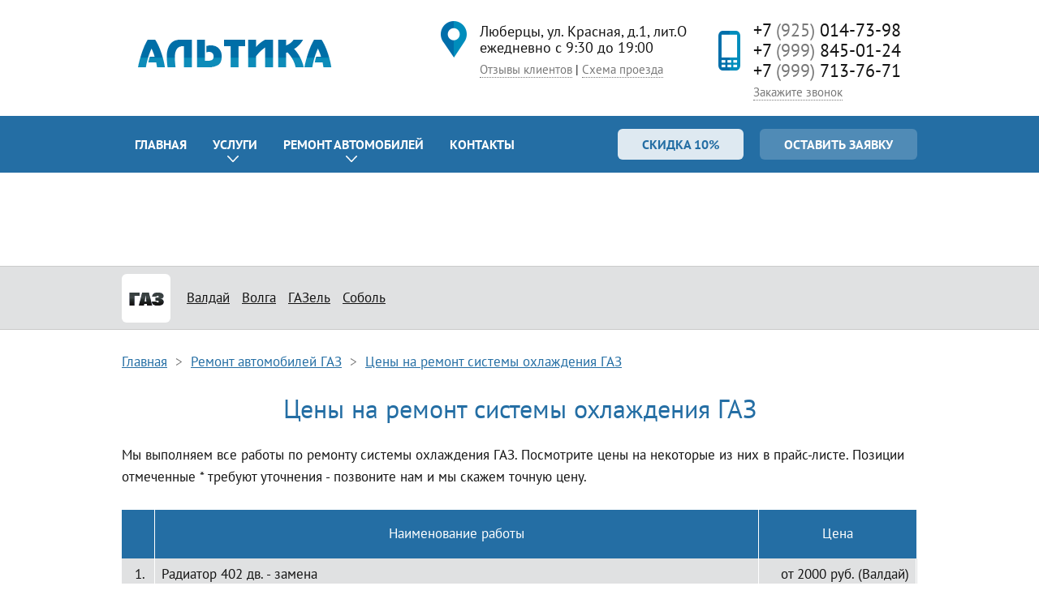

--- FILE ---
content_type: text/html;charset=utf-8
request_url: https://www.altika.ru/gaz/sistema-ohlazhdeniya-i-otopleniya/
body_size: 5008
content:
<!DOCTYPE html>
<html lang="ru" prefix="og: http://ogp.me/ns#">
<head>
    <meta charset="utf-8">
	<meta name="robots" content="all, noyaca" />
	<title>Ремонт системы охлаждения ГАЗ</title>
	
	<meta name="description" content="Прайс-лист на ремонт системы охлаждения автомобилей ГАЗ в автосервисе &amp;quot;Альтика&amp;quot;">
		
	<link rel="canonical" href="https://www.altika.ru/gaz/sistema-ohlazhdeniya-i-otopleniya/" />
	
	
	
	
    <meta content="width=device-width, initial-scale=1" name="viewport">
	
	<link rel="stylesheet" href="/skin/styles/foundation.css" type="text/css" media="screen">
	<link rel="stylesheet" href="/skin/styles/app.css" type="text/css" media="screen">
	<meta property="og:image" content="http://www.altika.ru/uploads/images/altika-social.jpg">
</head>

<body class="main-body">
    <div itemscope="" itemtype="http://schema.org/LocalBusiness" class="main-container">
	<meta itemprop="name" content="Альтика"><header class="main-header">
    <div class="main-header__top">
        <div class="layout-main">
            <div class="main-header__top-layout">
                <div class="header-logo">
                    <a href="/" class="header-logo__link">
                        <div class="header-logo__img">
                            <img src="/skin/images/logo.png" alt="Автосервис «Альтика»">
                        </div>
												</a>
                    
                </div>
                <div class="header-contacts">
                    <div class="header-contacts__item">
                        <div class="header-contacts__content">
                            <div class="header-contacts__icon"><img src="/skin/images/point.png" class="header-contacts__icon-point" alt="Адрес"></div>
                            <div class="header-contacts__content-text">
                                <span itemprop="address">Люберцы, ул. Красная, д.1, лит.О</span>
								<div itemprop="openingHoursSpecification" itemscope="" itemtype="http://schema.org/OpeningHoursSpecification">
									<span itemprop="dayOfWeek" itemscope itemtype="http://schema.org/DayOfWeek">ежедневно с 9:30 до 19:00</span>
								</div>
                            </div>
                        </div>
                        <div class="header-contacts__link">
							<a href="/otzivi-altika/" class="dotted-link">Отзывы клиентов</a>
							|
                            <a href="#map" class="open-ajax-dialog dotted-link" data-title="Схема проезда">Схема проезда</a>
							
                        </div>
                    </div>
                    <div class="header-contacts__item">
                        <div class="header-contacts__content">
                            <div class="header-contacts__icon"><img src="/skin/images/phone.png" class="header-contacts__icon-phone" alt="Телефоны"></div>
                            <div class="header-contacts__content-text"> 
								<div class="header-contacts__phone" itemprop="telephone"><a href="tel:+79250147398" class="header-contacts__phone-link">+7 <span>(925)</span> 014-73-98</a></div>
								<div class="header-contacts__phone" itemprop="telephone"><a href="tel:+79998450124" class="header-contacts__phone-link">+7 <span>(999)</span> 845-01-24</a></div>
                                <div class="header-contacts__phone" itemprop="telephone"><a href="tel:+79997137671" class="header-contacts__phone-link">+7 <span>(999)</span> 713-76-71</a></div>
                            </div>
                        </div>
                        <div class="header-contacts__link">
                            <a href="#callback" class="open-ajax-dialog dotted-link" data-title="Заказ обратного звонка">Закажите звонок</a>
                        </div>
                    </div>
                </div>
            </div>
        </div>
    </div>
	
	    <div class="main-header__nav main-header__nav_inner">
        <div class="layout-main">
            <div class="header-nav">
                <a href="#menu" class="menu-btn mobile-nav"><span class="menu-btn__icon"></span></a>
                <nav class="header-nav__menu mobile-nav-block" data-id="menu">
					                    <ul class="main-menu">
												<li class="main-menu__item">
						<a href="/" class="main-menu__link">Главная</a>
												</li>
												<li class="main-menu__item has-sub">
						<a href="/services/" class="main-menu__link">Услуги</a>
												    <svg class="svg-icon icon-arrow main-menu__sub-arrow">
                                <use xlink:href="/skin/images/svg-sprite.svg#arrow"></use>
                            </svg>
							<div class="main-menu__sub">
                                <ul class="main-submenu">
									                                    <li class="main-submenu__item">
                                        <div class="main-submenu__item-inner">
											<div class="main-submenu__ttl">
																																				<div class="main-submenu__ttl-link-header">Диагностика и ремонт</div>
																							</div>
																						<ul class="main-submenu__list">
																								<li class="main-submenu__list-item"><a href="/services/diagnostika-i-remont/remont-dvigatelya/">Ремонт двигателей</a></li>
																								<li class="main-submenu__list-item"><a href="/services/diagnostika-i-remont/remont-hodovoi/">Ремонт ходовой</a></li>
																							</ul>
																					</div>
                                    </li>
									
									                                    <li class="main-submenu__item">
                                        <div class="main-submenu__item-inner">
											<div class="main-submenu__ttl">
																																				<div class="main-submenu__ttl-link-header">Установка</div>
																							</div>
																						<ul class="main-submenu__list">
																								<li class="main-submenu__list-item"><a href="/services/ustanovka/ustanovka-parktronika/">Установка парктроника</a></li>
																								<li class="main-submenu__list-item"><a href="/services/ustanovka/ustanovka-signalizatsiy/">Установка автосигнализаций</a></li>
																							</ul>
																					</div>
                                    </li>
									
									                                    <li class="main-submenu__item">
                                        <div class="main-submenu__item-inner">
											<div class="main-submenu__ttl">
																																				<a href="/services/regulirovka-far/" class="main-submenu__ttl-link">Регулировка фар</a>
																							</div>
																					</div>
                                    </li>
									
									                                    <li class="main-submenu__item">
                                        <div class="main-submenu__item-inner">
											<div class="main-submenu__ttl">
																																				<a href="/services/zapravka-i-remont-konditsionerov/" class="main-submenu__ttl-link">Заправка кондиционеров</a>
																							</div>
																					</div>
                                    </li>
									
									                                    <li class="main-submenu__item">
                                        <div class="main-submenu__item-inner">
											<div class="main-submenu__ttl">
																																				<a href="/services/body/" class="main-submenu__ttl-link">Кузовной ремонт</a>
																							</div>
																					</div>
                                    </li>
									
									                                    <li class="main-submenu__item">
                                        <div class="main-submenu__item-inner">
											<div class="main-submenu__ttl">
																																				<a href="/services/shinomontadj/" class="main-submenu__ttl-link">Шиномонтаж</a>
																							</div>
																					</div>
                                    </li>
									
									                                    <li class="main-submenu__item">
                                        <div class="main-submenu__item-inner">
											<div class="main-submenu__ttl">
																																				<div class="main-submenu__ttl-link-header">Замена</div>
																							</div>
																						<ul class="main-submenu__list">
																								<li class="main-submenu__list-item"><a href="/services/zamena/antifriza/">Замена антифриза</a></li>
																								<li class="main-submenu__list-item"><a href="/services/zamena/kolodok/">Замена тормозных колодок</a></li>
																								<li class="main-submenu__list-item"><a href="/services/zamena/masla/">Замена масла</a></li>
																								<li class="main-submenu__list-item"><a href="/services/zamena/remnya-grm/">Замена ремня ГРМ</a></li>
																								<li class="main-submenu__list-item"><a href="/services/zamena/stspleniya/">Замена сцепления</a></li>
																								<li class="main-submenu__list-item"><a href="/services/zamena/svechey/">Замена свечей</a></li>
																								<li class="main-submenu__list-item"><a href="/services/zamena/tormoznoy-zhidkosti/">Замена тормозной жидкости</a></li>
																							</ul>
																					</div>
                                    </li>
									
									                                    <li class="main-submenu__item">
                                        <div class="main-submenu__item-inner">
											<div class="main-submenu__ttl">
																																				<a href="/services/promyvka-inzhektora/" class="main-submenu__ttl-link">Промывка инжектора</a>
																							</div>
																					</div>
                                    </li>
									
									                                    <li class="main-submenu__item">
                                        <div class="main-submenu__item-inner">
											<div class="main-submenu__ttl">
																																				<a href="/services/to-avtomobilya/" class="main-submenu__ttl-link">ТО автомобиля</a>
																							</div>
																					</div>
                                    </li>
									
									                                    <li class="main-submenu__item">
                                        <div class="main-submenu__item-inner">
											<div class="main-submenu__ttl">
																																				<a href="/services/peretyadjka-salona/" class="main-submenu__ttl-link">Перетяжка салона</a>
																							</div>
																					</div>
                                    </li>
									
									                                    <li class="main-submenu__item">
                                        <div class="main-submenu__item-inner">
											<div class="main-submenu__ttl">
																																				<a href="/services/shod-razval/" class="main-submenu__ttl-link">Сход-развал</a>
																							</div>
																					</div>
                                    </li>
									
									
                                </ul>

							</div>
												</li>
												<li class="main-menu__item has-sub">
						<a href="javascript://" class="main-menu__link">Ремонт автомобилей</a>
												    <svg class="svg-icon icon-arrow main-menu__sub-arrow">
                                <use xlink:href="/skin/images/svg-sprite.svg#arrow"></use>
                            </svg>
							<div class="main-menu__sub">
                                <ul class="main-submenu">
									                                    <li class="main-submenu__item">
                                        <div class="main-submenu__item-inner">
											<div class="main-submenu__ttl">
												<span class="main-submenu__ttl-icon"><img src="/uploads/pages/menu_icon/kia.png"></span>																								<a href="/kia/" class="main-submenu__ttl-link">Ремонт КИА</a>
																							</div>
																					</div>
                                    </li>
									
									                                    <li class="main-submenu__item">
                                        <div class="main-submenu__item-inner">
											<div class="main-submenu__ttl">
												<span class="main-submenu__ttl-icon"><img src="/uploads/pages/menu_icon/hyundai.png"></span>																								<a href="/hyundai/" class="main-submenu__ttl-link">Ремонт Хендай</a>
																							</div>
																					</div>
                                    </li>
									
									                                    <li class="main-submenu__item">
                                        <div class="main-submenu__item-inner">
											<div class="main-submenu__ttl">
												<span class="main-submenu__ttl-icon"><img src="/uploads/pages/menu_icon/daewoo.png"></span>																								<a href="/daewoo/" class="main-submenu__ttl-link">Ремонт ДЭУ</a>
																							</div>
																					</div>
                                    </li>
									
									                                    <li class="main-submenu__item">
                                        <div class="main-submenu__item-inner">
											<div class="main-submenu__ttl">
												<span class="main-submenu__ttl-icon"><img src="/uploads/pages/menu_icon/chevrolet.png"></span>																								<a href="/chevrolet/" class="main-submenu__ttl-link">Ремонт Шевроле</a>
																							</div>
																					</div>
                                    </li>
									
									                                    <li class="main-submenu__item">
                                        <div class="main-submenu__item-inner">
											<div class="main-submenu__ttl">
												<span class="main-submenu__ttl-icon"><img src="/uploads/pages/menu_icon/mitsubishi.png"></span>																								<a href="/mitsubishi/" class="main-submenu__ttl-link">Ремонт Митсубиси</a>
																							</div>
																					</div>
                                    </li>
									
									                                    <li class="main-submenu__item">
                                        <div class="main-submenu__item-inner">
											<div class="main-submenu__ttl">
												<span class="main-submenu__ttl-icon"><img src="/uploads/pages/menu_icon/renault.png"></span>																								<a href="/renault/" class="main-submenu__ttl-link">Ремонт Рено</a>
																							</div>
																					</div>
                                    </li>
									
									                                    <li class="main-submenu__item">
                                        <div class="main-submenu__item-inner">
											<div class="main-submenu__ttl">
												<span class="main-submenu__ttl-icon"><img src="/uploads/pages/menu_icon/gaz.png"></span>																								<a href="/gaz/" class="main-submenu__ttl-link">Ремонт ГАЗ</a>
																							</div>
																					</div>
                                    </li>
									
									                                    <li class="main-submenu__item">
                                        <div class="main-submenu__item-inner">
											<div class="main-submenu__ttl">
												<span class="main-submenu__ttl-icon"><img src="/uploads/pages/menu_icon/vaz.png"></span>																								<a href="/vaz/" class="main-submenu__ttl-link">Ремонт ВАЗ</a>
																							</div>
																					</div>
                                    </li>
									
									                                    <li class="main-submenu__item">
                                        <div class="main-submenu__item-inner">
											<div class="main-submenu__ttl">
												<span class="main-submenu__ttl-icon"><img src="/uploads/pages/menu_icon/other.png"></span>																								<a href="/remont-avtomobilej-vseh-marok/" class="main-submenu__ttl-link">Другие марки</a>
																							</div>
																					</div>
                                    </li>
									
									
                                </ul>

							</div>
												</li>
												<li class="main-menu__item">
						<a href="/address/" class="main-menu__link">Контакты</a>
												</li>
						                    </ul>
                </nav>
                <div class="header-nav__btns">
                                        <a href="/kupon-na-skidku/" target="_blank" class="btn btn_primary-lightest no-ac">Скидка 10%</a>
                                        <a href="#order" class="open-ajax-dialog btn btn_primary-light" data-title="Заявка на ремонт Вашего автомобиля"><span>Оставить заявку</span></a>
                </div>
            </div>
        </div>
    </div>
</header>

<div data-ajax-load="/ajax/?ajax=1&action=Load.Block&block=brands" style="height:115px"></div>


<div class="service-menu">
    <div class="layout-main">
        <div class="service-menu__layout" >
										<div class="service-menu__img"><a href="/gaz/"><img src="/uploads/brands/image/brand/gaz.png" alt="ГАЗ"></a></div>
													
						
			            <ul class="service-menu__models">
								                <li class="service-menu__models-item"><a href="/gaz/valdaj/" class="service-menu__models-link">Валдай</a></li>
								                <li class="service-menu__models-item"><a href="/gaz/volga/" class="service-menu__models-link">Волга</a></li>
								                <li class="service-menu__models-item"><a href="/gaz/gazel/" class="service-menu__models-link">ГАЗель</a></li>
								                <li class="service-menu__models-item"><a href="/gaz/sobol/" class="service-menu__models-link">Соболь</a></li>
				            </ul>
			        </div>
    </div>
</div>
<div class="main-center">
        <div class="layout-main content main-center__layout">
        <div itemscope="" itemtype="http://schema.org/BreadcrumbList" class="breadcrumbs">
            <div>
                <span itemscope="" itemprop="itemListElement" itemtype="http://schema.org/ListItem" class="breadcrumbs__item">
                    <a href="/" class="breadcrumbs__link" itemprop="item"><span>Главная</span></a>
                </span>
														<span itemscope="" itemprop="itemListElement" itemtype="http://schema.org/ListItem" class="breadcrumbs__item">
						<a href="/gaz/" class="breadcrumbs__link" itemprop="item"><span>Ремонт автомобилей ГАЗ</span></a>
					</span>
																													<span itemscope="" itemprop="itemListElement" itemtype="http://schema.org/ListItem" class="breadcrumbs__item">
						<a href="/gaz/sistema-ohlazhdeniya-i-otopleniya/" class="breadcrumbs__link" itemprop="item"><span>Цены на ремонт системы охлаждения ГАЗ</span></a>
					</span>
																			                
            </div>
        </div>
        
    	<h1>Цены на ремонт системы охлаждения ГАЗ</h1>
	<div class="content"><div class="page-content">
<p>Мы выполняем все работы по ремонту системы охлаждения ГАЗ. Посмотрите цены на некоторые из них в прайс-листе. Позиции отмеченные * требуют уточнения - позвоните нам и мы скажем точную цену.</p>
<div><div class="table-container">
<table class="price-tbl">
		
		<thead>
		<tr>
			<th></th>
			<th>Наименование работы</th>
			<th class="center">Цена</th>
		</tr>
		</thead>
		<tbody>
											<tr>
					<td>1.</td>
					<td>Радиатор 402 дв. - замена</td>
					<td class="price right">от 2000 руб. (Валдай)</td>
				</tr>
													<tr>
					<td>2.</td>
					<td>Радиатор 406 дв.- замена                            УАЗ-1500</td>
					<td class="price right">от 2000 руб. (Валдай)</td>
				</tr>
													<tr>
					<td>3.</td>
					<td>Термостат 406 дв.</td>
					<td class="price right">от 700 руб. (Газель)</td>
				</tr>
													<tr>
					<td>4.</td>
					<td>Термостат 402 дв.</td>
					<td class="price right">от 500 руб. (Газель)</td>
				</tr>
													<tr>
					<td>5.</td>
					<td>Помпа 406 дв. - замена</td>
					<td class="price right">от 3700 руб. (Валдай)</td>
				</tr>
													<tr>
					<td>6.</td>
					<td>Помпа 402 дв.- замена</td>
					<td class="price right">от 1500 руб. (Газель)</td>
				</tr>
													<tr>
					<td>7.</td>
					<td>Тосол - замена </td>
					<td class="price right">от 500 руб. (Газель)</td>
				</tr>
						
		</tbody>
				</table>
			</div>		
			
</div>
<p align="justify">Важной составляющей каждого автомобиля, в том числе транспортных средств марки ГАЗ, является система охлаждения. Она предназначена для своевременного снижения температуры двигателя и других элементов в процессе эксплуатации авто. Охлаждающая жидкость с помощью вращающегося насоса циркулирует по контурам, контроль температуры осуществляется посредством датчика.</p>
<p align="justify">Слабыми местами системы охлаждения автомобилей ГАЗ являются термостаты и пластиковые лопасти помпы, вследствие чего она не справляется с поставленными задачами. Сбои в работе этой системы чреваты перегревом двигателя, его поломкой и необходимостью проведения дорогостоящего капитального ремонта. Избежать этого можно, регулярно проходя ТО и своевременно устраняя мелкие неполадки в работе системы охлаждения.</p></div>
	</div>
    	
	</div></div>
<footer class="main-footer">
    <div class="layout-main" style="margin-bottom:30px;">
        <div class="main-footer__layout">
            <div class="copy">
                <div class="copy__rights">© 2005&ndash;2026. ООО «Альтика», 
					<span itemscope itemtype="http://schema.org/PostalAddress">
						<span itemprop="postalCode">109235</span>, <span itemprop="addressLocality">г. Люберцы</span>, <span itemprop="streetAddress">ул. Красная, д.1, лит.О</span>
					</span>
				</div>
                				<noindex>
				<!-- begin of Top100 code -->

				<a style="display:none;" href="//top100.rambler.ru/navi/2339885/"><img src="//counter.rambler.ru/top100.cnt?2339885" width="1" height="1" alt="Rambler's Top100" border="0" /></a>

				<!-- end of Top100 code -->
				<!-- Yandex.Metrika counter -->
				<script type="text/javascript" >
				   (function(m,e,t,r,i,k,a){m[i]=m[i]||function(){(m[i].a=m[i].a||[]).push(arguments)};
				   m[i].l=1*new Date();k=e.createElement(t),a=e.getElementsByTagName(t)[0],k.async=1,k.src=r,a.parentNode.insertBefore(k,a)})
				   (window, document, "script", "https://mc.yandex.ru/metrika/tag.js", "ym");

				   ym(505524, "init", {
						clickmap:true,
						trackLinks:true,
						accurateTrackBounce:true,
						webvisor:true
				   });
				</script>
				<noscript><div><img src="https://mc.yandex.ru/watch/505524" style="position:absolute; left:-9999px;" alt="" /></div></noscript>
				<!-- /Yandex.Metrika counter -->
				</noindex>					
				
				
            </div>
            <div class="main-footer__social">
				<a style="text-decoration:none;" rel="nofollow" href="https://seointellect.ru/" target="_blank"><div 
				style="text-align:center;width:150px;font-size:14px; color: #ffffff; padding:2px 2px 5px 2px;background:#000000;border:5px solid #000000;border-radius:10px;">
				<span>Продвижение сайта</span>
				<img src="/skin/images/seointellect.svg">
				</div></a>
				            </div>
        </div>
    </div>
</footer>

<!-- BEGIN JIVOSITE CODE {literal} -->
<script type='text/javascript'>
(function(){ var widget_id = 'BUva8XOGn1';
var s = document.createElement('script'); s.type = 'text/javascript'; s.async = true; s.src = '//code.jivosite.com/script/widget/'+widget_id; var ss = document.getElementsByTagName('script')[0]; ss.parentNode.insertBefore(s, ss);})();</script>
<!-- {/literal} END JIVOSITE CODE -->	</div>    <script src="/skin/js/foundation.js"></script>
			<script src="/skin/js/app.js"></script>

</body>
</html>


--- FILE ---
content_type: text/css
request_url: https://www.altika.ru/skin/styles/app.css
body_size: 45945
content:
.btn{border:none;border-radius:6px;display:inline-block;font-family:PTSans,Arial,sans-serif;font-size:16px;font-weight:700;height:38px;line-height:38px;outline:0;padding:0 30px;text-align:center;text-decoration:none;text-transform:uppercase;transition:all .2s ease;vertical-align:middle}.btn:not(.no-ac){cursor:pointer}.inp-base,.select-base,.textarea-base{background-color:#fff;border:2px solid #84aecc;border-radius:6px;color:#131313;display:inline-block;height:36px;outline:0;padding:0 10px;text-align:left;vertical-align:middle;width:100%;-webkit-appearance:none;-moz-appearance:none;appearance:none}.inp-base:focus,.select-base:focus,.textarea-base:focus{border-color:#246ea4}@media screen and (max-width:480px){.inp-base,.select-base,.textarea-base{height:40px}}.ttl-base,h1{color:#246ea4;font-family:PTSans,Arial,sans-serif;font-size:32px;font-weight:400;margin-bottom:.8em}.content .ttl-base,.content h1{margin-bottom:.8em}@media screen and (max-width:768px){.ttl-base,h1{font-size:28px}}@media screen and (max-width:480px){.ttl-base,h1{font-size:22px}}.ttl-base-s,h2{color:#246ea4;font-family:PTSans,Arial,sans-serif;font-size:23px;font-weight:400;margin-bottom:.8em}.content .ttl-base-s,.content h2{margin-bottom:.8em}@media screen and (max-width:768px){.ttl-base-s,h2{font-size:22px}}@media screen and (max-width:480px){.ttl-base-s,h2{font-size:20px}}h3{color:#246ea4;font-family:PTSans,Arial,sans-serif;font-size:18px;font-weight:400;margin-bottom:.8em}.content h3{margin-bottom:.8em}@media screen and (max-width:768px){h3{font-size:22px}}@media screen and (max-width:480px){h3{font-size:20px}}.clearfix:after,.clearfix:before{clear:both;content:'';display:table}.mycms-dialog__close{-webkit-user-select:none;-moz-user-select:none;-ms-user-select:none;user-select:none}.brands__img,.service-menu__img{display:-ms-flexbox;display:flex;-ms-flex-align:center;align-items:center;-ms-flex-pack:center;justify-content:center}.icon-arrow{font-size:.82353rem;width:.57143em}.icon-phone{font-size:1.76471rem;width:1em}.icon-point{font-size:1.76471rem;width:1em}.icon-search{font-size:1.76471rem;width:1em}.svg-icon{display:inline-block;height:1em;fill:currentColor}.icon:before{display:inline-block;content:''}.icon-checkbox:before{background-image:url(/skin/images/sprite.png);background-position:-35px -21px;width:17px;height:14px}@font-face{font-family:PTSans;src:url(/skin/fonts/PTSans/PTSans-Regular/PTSans-Regular.eot);src:url(/skin/fonts/PTSans/PTSans-Regular/PTSans-Regular.woff2) format("woff2"),url(/skin/fonts/PTSans/PTSans-Regular/PTSans-Regular.eot?#iefix) format("embedded-opentype"),url(/skin/fonts/PTSans/PTSans-Regular/PTSans-Regular.woff) format("woff"),url(/skin/fonts/PTSans/PTSans-Regular/PTSans-Regular.ttf) format("truetype"),url(/skin/fonts/PTSans/PTSans-Regular/PTSans-Regular.svg#PTSans-Regular) format("svg");font-weight:400;font-style:normal}@font-face{font-family:PTSans;src:url(/skin/fonts/PTSans/PTSans-Bold/PTSans-Bold.eot);src:url(/skin/fonts/PTSans/PTSans-Bold/PTSans-Bold.woff2) format("woff2"),url(/skin/fonts/PTSans/PTSans-Bold/PTSansBold.eot?#iefix) format("embedded-opentype"),url(/skin/fonts/PTSans/PTSans-Bold/PTSans-Bold.woff) format("woff"),url(/skin/fonts/PTSans/PTSans-Bold/PTSans-Bold.ttf) format("truetype"),url(/skin/fonts/PTSans/PTSans-Bold/PTSans-Bold.svg#PTSans-Bold) format("svg");font-weight:700;font-style:normal}@font-face{font-family:PTSans;src:url(/skin/fonts/PTSans/PTSans-Italic/PTSans-Italic.eot);src:url(/skin/fonts/PTSans/PTSans-Italic/PTSans-Italic.woff2) format("woff2"),url(/skin/fonts/PTSans/PTSans-Italic/PTSans-Italic.eot?#iefix) format("embedded-opentype"),url(/skin/fonts/PTSans/PTSans-Italic/PTSans-Italic.woff) format("woff"),url(/skin/fonts/PTSans/PTSans-Italic/PTSans-Italic.ttf) format("truetype"),url(/skin/fonts/PTSans/PTSans-Italic/PTSans-Italic.svg#PTSans-Italic) format("svg");font-weight:400;font-style:italic}html{color:#131313;font-size:17px;font-family:PTSans,Arial,sans-serif}*,:after,:before{box-sizing:border-box}a{color:#246ea4;text-decoration:underline;transition:all .2s ease}a:active,a:hover{text-decoration:none}a .svg-icon{transition:fill .2s ease}table{border-collapse:collapse}img{max-width:100%;vertical-align:middle}ol,ul{list-style:none;margin:0;padding:0}h1{margin-top:0;text-align:center}h2{margin-top:0;text-align:center;background:#eee;border:1px solid #fff;border-radius:10px;padding:10px}h3{margin-top:0;text-align:center}#tinymce ol,#tinymce p,#tinymce ul,.content ol,.content p,.content ul{margin-bottom:1em;margin-top:0}#tinymce p,.content p{line-height:27px}#tinymce ul,.content ul{list-style:none}#tinymce ul li,.content ul li{margin:5px 0;padding-left:20px;position:relative}#tinymce ul li:before,.content ul li:before{background-color:#246ea4;border-radius:7px;content:'';height:7px;position:absolute;top:5px;left:0;width:7px}#tinymce ol,.content ol{margin-left:20px;list-style-position:outside;list-style-type:decimal}#tinymce table,.content table{background-color:#e0e1e2;border-bottom:2px solid rgba(255,255,255,.5);margin-bottom:1.4em;width:100%}#tinymce th,.content th{background-color:#246ea4;border:none;color:#fff;font-weight:400;height:60px;text-align:left}#tinymce td,#tinymce th,.content td,.content th{padding:10px 8px}#tinymce td:first-child,#tinymce th:first-child,.content td:first-child,.content th:first-child{padding-left:16px}#tinymce tr:nth-child(2n),.content tr:nth-child(2n){background-color:rgba(255,255,255,.5)}#tinymce .price-tbl tbody,.content .price-tbl tbody{border-bottom:2px solid #cbcbcb}#tinymce .price-tbl__ttl,.content .price-tbl__ttl{font-weight:700;vertical-align:top;width:24%}.textarea-base{height:160px;resize:none;padding:10px}@media screen and (max-width:480px){.textarea-base{height:100px}}.switch{cursor:pointer}.switch__inp{display:none}.switch__inp:checked+.switch__el:before{opacity:1}.switch__el{background-color:#fff;border:2px solid #84aecc;display:inline-block;height:20px;margin-right:5px;position:relative;vertical-align:middle;width:20px}.switch__el:before{transition:all .3s ease;background-color:#246ea4;border-radius:50%;content:'';opacity:0;position:absolute;top:4px;right:4px;bottom:4px;left:4px}.switch__el_radio{border-radius:50%}.switch__el_checkbox{border-radius:5px}.form-base__field{margin-bottom:15px}.form-base__btns{text-align:left}.form-base__btns .btn{min-width:200px}.mycms-dialog .form-base{margin:0 auto;max-width:440px}@media screen and (max-width:480px){.form-base__btns .btn{width:100%}}.btn_primary{color:#fff;background-color:#246ea4}.btn_primary:hover{background-color:#508bb6}.btn_primary-gradient{color:#fff;overflow:hidden;position:relative}.btn_primary-gradient span{position:relative;z-index:1}.btn_primary-gradient:before{background-color:#246ea4;content:'';height:50%;position:absolute;left:0;top:0;width:100%;transition:all .2s ease}.btn_primary-gradient:after{background-color:#508bb6;content:'';height:50%;position:absolute;left:0;top:50%;width:100%;transition:all .2s ease}.btn_primary-gradient:hover:before{background-color:#1b5f91;height:100%}.btn_primary-gradient:hover:after{background-color:#246ea4;top:100%}.btn_primary-light{color:#fff;background-color:#508bb6}.btn_primary-light:hover{background-color:#84aecc}.btn_primary-lightest{color:#246ea4;background-color:#dee9f1}.btn_primary-lightest:not(.no-ac):hover{background-color:#fff}.grid{display:-ms-flexbox;display:flex;-ms-flex-wrap:wrap;flex-wrap:wrap;margin-left:-30px}.grid_equal{-ms-flex-wrap:nowrap;flex-wrap:nowrap}.grid__item{padding:0 0 30px 30px}.grid_equal .grid__item{-ms-flex:1;flex:1}.grid_2 .grid__item{width:50%}.grid_3 .grid__item{width:33.33333%}.grid_4 .grid__item{width:25%}@media screen and (max-width:768px){.grid_equal{-ms-flex-wrap:wrap;flex-wrap:wrap}.grid__item{padding:0 0 20px 20px}.grid_equal .grid__item{-ms-flex:none;flex:none;width:100%}.grid_4 .grid__item{width:50%}}@media screen and (max-width:480px){.grid_2 .grid__item{width:100%}.grid_3 .grid__item{width:100%}.grid_4 .grid__item{width:100%}}.main-header__top-layout{display:-ms-flexbox;display:flex;-ms-flex-align:center;align-items:center;-ms-flex-pack:justify;justify-content:space-between;max-width:940px;margin:0 auto;padding:25px 0 20px}@media screen and (max-width:480px){.main-header__top-layout{-ms-flex-direction:column;flex-direction:column;padding:20px 0}}.main-header__nav{border-top:1px solid transparent;position:relative}.main-header__nav_index{border-color:#cbcbcb}.main-header__nav_inner{background-color:#246ea4;border-color:#fff}@media screen and (max-width:680px){.main-header__nav{border-top:none}.main-header__nav_index{padding-bottom:30px}.main-header__nav_inner{padding:10px 0}}.header-logo{-ms-flex:none;flex:none;margin-right:14%;text-align:center}@media screen and (max-width:480px){.header-logo{text-align:left}}.header-logo__brand{color:#0e8cb9;font-size:18px;font-weight:700;text-transform:uppercase}.header-logo__link{display:block;text-decoration:none}.header-logo__img{margin-bottom:15px}.header-logo__text{font-size:15px}@media screen and (max-width:480px){.header-logo__text{display:none}}@media screen and (max-width:992px){.header-logo{margin-right:15px;width:34%}.header-logo__img{margin-bottom:10px}.header-logo__text{font-size:14px}}@media screen and (max-width:480px){.header-logo{margin:0 0 15px;width:100%}}.header-contacts{display:-ms-flexbox;display:flex;-ms-flex-align:start;align-items:flex-start;-ms-flex-pack:justify;justify-content:space-between;-ms-flex:1;flex:1}.header-contacts__item{display:-ms-flexbox;display:flex;-ms-flex-direction:column;flex-direction:column;margin-left:30px}.header-contacts__item:first-child{margin-left:0}.header-contacts__content{display:-ms-flexbox;display:flex;-ms-flex-align:center;align-items:center;-ms-flex:1;flex:1;font-size:18px}.header-contacts__icon{-ms-flex:none;flex:none;margin-right:15px;text-align:right;width:35px}.header-contacts__phone{font-size:22px}.header-contacts__phone-link{color:#131313;text-decoration:none}.header-contacts__phone-link span{color:#787878}.header-contacts__link{font-size:15px;margin:5px 0 0 50px}@media screen and (max-width:480px){.header-contacts__link{display:none}}.header-contacts__link a{color:#787878}@media screen and (max-width:992px){.header-contacts{-ms-flex:none;flex:none}.header-contacts__content{font-size:16px}.header-contacts__phone{font-size:20px}.header-contacts__icon{width:22px}.header-contacts__icon-phone{width:20px}.header-contacts__link{margin-left:37px}}@media screen and (max-width:768px){.header-contacts{-ms-flex-direction:column;flex-direction:column}.header-contacts__item{margin-left:0;margin-bottom:15px;padding-left:30px;position:relative}.header-contacts__item:last-child{margin-bottom:0}.header-contacts__icon{position:absolute;left:0;top:0}.header-contacts__phone{display:inline-block;font-size:17px}.header-contacts__link{margin:0}}.header-nav{display:-ms-flexbox;display:flex;-ms-flex-align:center;align-items:center}.header-nav__btns{display:-ms-flexbox;display:flex;margin-left:40px}.header-nav__btns .btn:not(:first-child){margin-left:20px}.main-header__nav_index .header-nav{-ms-flex-pack:end;justify-content:flex-end}.main-header__nav_inner .header-nav{-ms-flex-pack:justify;justify-content:space-between}@media screen and (max-width:992px){.header-nav__btns{margin-left:20px}.main-header__nav_inner .header-nav__btns .btn{padding:0 10px}}@media screen and (max-width:768px){.header-nav__btns{margin-left:10px}.main-header__nav_inner .header-nav__btns .btn{padding:0 8px}.main-header__nav_inner .header-nav__btns .btn:not(:first-child){margin-left:8px}.header-nav__btns .btn_primary-light{font-size:14px}.header-nav__btns .btn_primary-lightest{font-size:13px}}@media screen and (max-width:680px){.main-header__nav_index .header-nav{-ms-flex-pack:justify;justify-content:space-between}.header-nav__menu{display:none;background-color:#246ea4;position:absolute;left:0;top:0;width:100%;z-index:2}}@media screen and (min-width:681px){.header-nav__menu{display:block!important}}@media screen and (max-width:480px){.main-header__nav_index .header-nav__btns{-ms-flex:1;flex:1}.main-header__nav_index .header-nav__btns .btn{width:100%}}.main-menu{display:-ms-flexbox;display:flex}.main-menu__item{position:relative}@media screen and (min-width:681px){.main-menu__item:hover .main-menu__link{background-color:#508bb6;color:#fff}.main-menu__item:hover .main-menu__sub-arrow{color:#fff;transform:rotate(-90deg)}.main-menu__item:hover .main-menu__sub{left:0;opacity:1}}.main-menu__link{display:-ms-flexbox;display:flex;-ms-flex-align:center;align-items:center;font-size:16px;font-weight:700;height:70px;padding:0 16px;text-decoration:none;text-transform:uppercase}.main-header__nav_index .main-menu__link{color:#246ea4}.main-header__nav_inner .main-menu__link{color:#fff}@media screen and (min-width:681px){.main-menu__link:hover{background-color:#508bb6;color:#fff}}.main-menu__sub-arrow{margin-left:-7px;position:absolute;left:50%;bottom:10px;transform:rotate(90deg);transition:all .2s ease}.main-header__nav_index .main-menu__sub-arrow{color:#246ea4}.main-header__nav_inner .main-menu__sub-arrow{color:#fff}.main-menu__sub{background-color:#508bb6;border-radius:0 0 6px 6px;opacity:0;padding:30px 20px 0;position:absolute;left:-9999px;transition:opacity .2s ease;width:530px;z-index:2}@media screen and (max-width:992px){.main-menu__link{font-size:14px;height:60px;padding:0 10px}.main-menu__sub{padding:20px 15px 0;width:430px}}@media screen and (max-width:680px){.main-menu{-ms-flex-direction:column;flex-direction:column;padding:30px 0 10px}.main-menu__item.has-sub{background-color:#508bb6;margin:10px 0}.main-menu__item.has-sub .main-menu__link{padding:10px 15px}.main-menu__link{display:block;font-size:20px;font-weight:700;height:auto;padding:3px 15px;text-align:center}.main-header__nav_index .main-menu__link{color:#fff}.main-menu__sub{left:0;opacity:1;padding-top:0;position:relative;width:100%}}.main-submenu{-moz-column-count:2;column-count:2;-moz-column-gap:30px;column-gap:30px;font-size:16px}.main-submenu a{color:#fff;text-decoration:none}.main-submenu a:hover{color:#dee9f1}.main-submenu__item{display:inline-block;width:230px}.main-submenu__item-inner{padding-bottom:10px}.main-submenu__ttl{display:-ms-flexbox;display:flex;-ms-flex-align:center;align-items:center;font-size:19px;min-height:35px;text-transform:uppercase}.main-submenu__ttl-icon{-ms-flex-item-align:start;align-self:flex-start;-ms-flex:none;flex:none;margin-right:5px;text-align:center;width:36px}.main-submenu__ttl-link{line-height:24px}.main-submenu__ttl-link-header{color:#fff;font-weight:700}.main-submenu__ttl-s{font-size:20px}.main-submenu__list-item{margin:4px 0}.main-submenu__list-item a:before{content:'- '}@media screen and (max-width:992px){.main-submenu{-moz-column-gap:10px;column-gap:10px;font-size:15px}.main-submenu__item{margin-bottom:15px}.main-submenu__ttl{font-size:15px;font-weight:700}.main-submenu__ttl-s{font-size:15px}}@media screen and (max-width:680px){.main-submenu{-moz-column-gap:5px;column-gap:5px}}.menu-btn{border:2px solid transparent;border-radius:6px;display:none;height:38px;position:relative;z-index:3;width:40px}.main-header__nav_index .menu-btn{color:#fff;overflow:hidden;position:relative}.main-header__nav_index .menu-btn:before{background-color:#246ea4;content:'';height:50%;position:absolute;left:0;top:0;width:100%;transition:all .2s ease}.main-header__nav_index .menu-btn:after{background-color:#508bb6;content:'';height:50%;position:absolute;left:0;top:50%;width:100%;transition:all .2s ease}.main-header__nav_index .menu-btn:hover:before{background-color:#1b5f91;height:100%}.main-header__nav_index .menu-btn:hover:after{background-color:#246ea4;top:100%}.main-header__nav_inner .menu-btn{border-color:#dee9f1}.menu-btn__icon{background:#fff;border-radius:2px;height:2px;position:absolute;top:16px;left:8px;right:8px;transition:background 0 .3s;z-index:1}.menu-btn__icon:after,.menu-btn__icon:before{background-color:#fff;content:'';height:2px;position:absolute;left:0;width:100%;transition-duration:.3s,.3s}.menu-btn__icon:before{top:-7px;transition-property:top,transform}.menu-btn__icon:after{bottom:-7px;transition-property:bottom,transform}.main-header__nav_index .menu-btn.is-open:after,.main-header__nav_index .menu-btn.is-open:before{display:none}.main-header__nav_inner .menu-btn.is-open{border-color:transparent}.menu-btn.is-open .menu-btn__icon{background:0 0}.menu-btn.is-open .menu-btn__icon:before{top:0;transform:rotate(45deg);transition-delay:0,.3s}.menu-btn.is-open .menu-btn__icon:after{bottom:0;transform:rotate(-45deg);transition-delay:0,.3s}@media screen and (max-width:680px){.menu-btn{display:block}}.main-body{background-color:#fff}.main-container{display:-ms-flexbox;display:flex;-ms-flex-direction:column;flex-direction:column;min-height:100vh;min-width:320px;overflow:hidden}.main-center{-ms-flex:1 0 auto;flex:1 0 auto}.main-center__layout{padding-top:30px;padding-bottom:30px}@media screen and (max-width:768px){.main-center__layout{padding-top:20px;padding-bottom:20px}}.layout-main{margin:0 auto;max-width:1020px;padding-left:20px;padding-right:20px}@media screen and (max-width:768px){.layout-main{padding-left:15px;padding-right:15px}}.main-footer{background-color:#e0e1e2}.main-footer__layout{display:-ms-flexbox;display:flex;-ms-flex-align:center;align-items:center;-ms-flex-pack:justify;justify-content:space-between;padding:30px 0}@media screen and (max-width:768px){.main-footer__layout{-ms-flex-direction:column;flex-direction:column}.main-footer__social{margin-top:15px}}.copy{font-size:16px}.copy__rights{margin-bottom:10px}@media screen and (max-width:768px){.copy{font-size:15px;text-align:center}}.uppercase{text-transform:uppercase}.clear{clear:both}.left{float:left}.right{float:right}.two-column{columns:2;-webkit-columns:2;-moz-columns:2}.img-left{float:left;margin:0 20px 15px 0;max-width:50%}@media screen and (max-width:480px){.img-left{display:block;float:none;margin:0 auto 15px;max-width:100%}}.img-right{float:right;margin:0 0 15px 20px;max-width:50%}@media screen and (max-width:480px){.img-right{display:block;float:none;margin:0 auto 15px;max-width:100%}}.img-border{border-radius:6px}.t-left{text-align:left!important}.t-right{text-align:right!important}.center{text-align:center!important}.ofl{overflow:hidden;_zoom:1}.red{color:#be0a13}.orange{color:#246ea4}.bold{font-weight:600}.bbold{font-weight:600;font-size:16px}.hidden{display:none}.nowrap{white-space:nowrap}.small{font-size:14px}.dotted-link{border-bottom:1px dotted;text-decoration:none}.dotted-link:hover{border-color:transparent}.main-section{padding:30px 0}.main-section p:last-child{margin-bottom:0}.gray-section{background-color:#e0e1e2}.blue-section{background-color:#508bb6;color:#fff}.blue-section a{color:#fff}.index-price-tbl td:nth-child(n+4){text-align:center}.price-tbl td{vertical-align:top}.price-tbl td:first-child{width:40px}.price-tbl td:not(last-child){border-right:1px solid #fff}.price-tbl th{text-align:center}.price-tbl th:last-child{width:20%}.price-tbl th:not(last-child){border-right:1px solid #fff}.price-tbl th a{color:#fff}.important-note{max-width:650px;margin:0 auto;padding-left:60px;position:relative}.important-note:before{background-image:url(/skin/images/sprite.png);background-position:0 0;width:35px;height:35px;content:'';position:absolute;left:0;top:50%;transform:translateY(-50%)}@media screen and (max-width:480px){.important-note{padding-left:50px}}.table-container{overflow:auto;margin:1.6em 0}@media screen and (max-width:768px){.table-container{margin:1.2em 0}}.table-container table{margin:0}.table-container::-webkit-scrollbar{-webkit-appearance:none}.table-container::-webkit-scrollbar:horizontal{background-color:#cbcbcb;border-radius:5px;height:10px}.table-container::-webkit-scrollbar-thumb{border:2px solid #cbcbcb;background-color:#474747;border-radius:5px}.agree{border-radius:10px;border:2px solid #246ea4;font-style:italic;margin-bottom:15px;padding:10px}.agree .switch-lbl{display:block;position:relative;padding-left:30px}.agree .switch{position:absolute;left:0;top:-2px}.popup{display:none}#MyCMSDialogShadow{background-color:rgba(0,0,0,.6);height:100%;position:fixed;bottom:0;left:0;right:0;top:0;width:100%;z-index:1000}.mycms-dialog{animation-duration:.3s;padding:0 10px 10px;position:absolute;text-align:center;min-width:320px;width:100%}.mycms-dialog iframe{border:none}.mycms-dialog__container{background-color:#fff;border-radius:6px;display:inline-block;vertical-align:top;padding:30px 40px 40px;position:relative;margin:0 auto;text-align:left;max-width:100%;width:700px}.mycms-dialog__title{color:#246ea4;font-size:23px;margin-bottom:.8em;text-align:center;text-transform:uppercase}.mycms-dialog__close{border-radius:50%;cursor:pointer;display:block;height:31px;position:relative;width:31px;transition:all .2s ease;background-color:#fff;position:absolute;right:-15px;top:-15px}.mycms-dialog__close:after,.mycms-dialog__close:before{background-color:#508bb6;border-radius:2.5px;content:'';margin-left:-1.5px;position:absolute;top:26%;bottom:26%;left:50%;width:3px}.mycms-dialog__close:before{transform:rotate(45deg)}.mycms-dialog__close:after{transform:rotate(-45deg)}@media screen and (max-width:992px){.mycms-dialog__container{padding:20px}.mycms-dialog__close{right:-8px}}@media screen and (max-width:480px){.mycms-dialog__container{padding:15px}.mycms-dialog__title{font-size:22px;margin-bottom:.6em}}.mycms-dialog .striped-tbl{background-color:#fff}.mycms-dialog ul li:before{border:3px solid #e0e1e2}.ok-message{font-size:18px;padding:20px 0;text-align:center}.slick-loading .slick-list{background:url(/skin/images/ajax-loader.gif) center center no-repeat}.slick-slide{outline:0}.slick-slide img{display:inline-block}.slick-next,.slick-prev{background:0 0;border:none;color:transparent;cursor:pointer;font-size:0;height:40px;margin-top:-20px;outline:0;padding:0;position:absolute;top:50%;transition:all .2s ease;width:20px;z-index:1}.slick-next:focus,.slick-next:hover,.slick-prev:focus,.slick-prev:hover{outline:0}.slick-next.slick-disabled,.slick-prev.slick-disabled{opacity:.5}.slick-next:before,.slick-prev:before{content:url(/skin/images/arrow.svg);position:absolute;top:13px}.slick-prev{left:15px}.slick-prev:before{transform:rotate(180deg);left:0}.slick-next{right:15px}.slick-next:before{right:0}.slick-dots{list-style:none;padding:0;position:absolute;left:50%;bottom:10px;transform:translateX(-50%)}.slick-dots li{display:inline-block;margin:0 3px;padding:0;position:relative}.slick-dots li button{background-color:transparent;border-radius:50%;border:2px solid #fff;color:transparent;cursor:pointer;font-size:0;height:16px;line-height:0;opacity:.6;outline:0;vertical-align:middle;transition:all .2s ease;width:16px}.slick-dots li button:focus,.slick-dots li button:hover{background-color:rgba(255,255,255,.5);outline:0;opacity:1}.slick-dots li.slick-active button{background-color:#fff}@font-face{font-family:lg;src:url(../fonts/lg/lg.eot?n1z373);src:url(../fonts/lg/lg.eot?#iefixn1z373) format("embedded-opentype"),url(../fonts/lg/lg.woff?n1z373) format("woff"),url(../fonts/lg/lg.ttf?n1z373) format("truetype"),url(../fonts/lg/lg.svg?n1z373#lg) format("svg");font-weight:400;font-style:normal}.lg-icon{font-family:lg;speak:none;font-style:normal;font-weight:400;font-variant:normal;text-transform:none;line-height:1;-webkit-font-smoothing:antialiased;-moz-osx-font-smoothing:grayscale}.lg-actions .lg-next,.lg-actions .lg-prev{background-color:rgba(0,0,0,.45);border-radius:2px;color:#999;cursor:pointer;display:block;font-size:22px;margin-top:-10px;padding:8px 10px 9px;position:absolute;top:50%;z-index:1080}.lg-actions .lg-next.disabled,.lg-actions .lg-prev.disabled{pointer-events:none;opacity:.5}.lg-actions .lg-next:hover,.lg-actions .lg-prev:hover{color:#fff}.lg-actions .lg-next{right:20px}.lg-actions .lg-next:before{content:"\e095"}.lg-actions .lg-prev{left:20px}.lg-actions .lg-prev:after{content:"\e094"}@keyframes lg-right-end{0%{left:0}50%{left:-30px}100%{left:0}}@keyframes lg-left-end{0%{left:0}50%{left:30px}100%{left:0}}.lg-outer.lg-right-end .lg-object{animation:lg-right-end .3s;position:relative}.lg-outer.lg-left-end .lg-object{animation:lg-left-end .3s;position:relative}.lg-toolbar{z-index:1082;left:0;position:absolute;top:0;width:100%;background-color:rgba(0,0,0,.45)}.lg-toolbar .lg-icon{color:#999;cursor:pointer;float:right;font-size:24px;height:47px;line-height:27px;padding:10px 0;text-align:center;width:50px;text-decoration:none!important;outline:medium none;transition:color .2s linear}.lg-toolbar .lg-icon:hover{color:#fff}.lg-toolbar .lg-close:after{content:"\e070"}.lg-toolbar .lg-download:after{content:"\e0f2"}.lg-sub-html{background-color:rgba(0,0,0,.45);bottom:0;color:#eee;font-size:16px;left:0;padding:10px 40px;position:fixed;right:0;text-align:center;z-index:1080}.lg-sub-html h4{margin:0;font-size:13px;font-weight:700}.lg-sub-html p{font-size:12px;margin:5px 0 0}#lg-counter{color:#999;display:inline-block;font-size:16px;padding-left:20px;padding-top:12px;vertical-align:middle}.lg-next,.lg-prev,.lg-toolbar{opacity:1;transition:transform .35s cubic-bezier(0,0,.25,1) 0s,opacity .35s cubic-bezier(0,0,.25,1) 0s,color .2s linear}.lg-hide-items .lg-prev{opacity:0;transform:translate3d(-10px,0,0)}.lg-hide-items .lg-next{opacity:0;transform:translate3d(10px,0,0)}.lg-hide-items .lg-toolbar{opacity:0;transform:translate3d(0,-10px,0)}body:not(.lg-from-hash) .lg-outer.lg-start-zoom .lg-object{transform:scale3d(.5,.5,.5);opacity:0;transition:transform 250ms cubic-bezier(0,0,.25,1) 0s,opacity 250ms cubic-bezier(0,0,.25,1)!important;transform-origin:50% 50%}body:not(.lg-from-hash) .lg-outer.lg-start-zoom .lg-item.lg-complete .lg-object{transform:scale3d(1,1,1);opacity:1}.lg-outer .lg-thumb-outer{background-color:#0d0a0a;bottom:0;position:absolute;width:100%;z-index:1080;max-height:350px;transform:translate3d(0,100%,0);transition:transform .25s cubic-bezier(0,0,.25,1) 0s}.lg-outer .lg-thumb-outer.lg-grab .lg-thumb-item{cursor:-webkit-grab;cursor:-o-grab;cursor:-ms-grab;cursor:grab}.lg-outer .lg-thumb-outer.lg-grabbing .lg-thumb-item{cursor:move;cursor:-webkit-grabbing;cursor:-o-grabbing;cursor:-ms-grabbing;cursor:grabbing}.lg-outer .lg-thumb-outer.lg-dragging .lg-thumb{transition-duration:0s!important}.lg-outer.lg-thumb-open .lg-thumb-outer{transform:translate3d(0,0,0)}.lg-outer .lg-thumb{padding:10px 0;height:100%;margin-bottom:-5px}.lg-outer .lg-thumb-item{border-radius:5px;cursor:pointer;float:left;overflow:hidden;height:100%;border:2px solid #fff;border-radius:4px;margin-bottom:5px}@media (min-width:1025px){.lg-outer .lg-thumb-item{transition:border-color .25s ease}}.lg-outer .lg-thumb-item.active,.lg-outer .lg-thumb-item:hover{border-color:#a90707}.lg-outer .lg-thumb-item img{width:100%;height:100%;object-fit:cover}.lg-outer.lg-has-thumb .lg-item{padding-bottom:120px}.lg-outer.lg-can-toggle .lg-item{padding-bottom:0}.lg-outer.lg-pull-caption-up .lg-sub-html{transition:bottom .25s ease}.lg-outer.lg-pull-caption-up.lg-thumb-open .lg-sub-html{bottom:100px}.lg-outer .lg-toogle-thumb{background-color:#0d0a0a;border-radius:2px 2px 0 0;color:#999;cursor:pointer;font-size:24px;height:39px;line-height:27px;padding:5px 0;position:absolute;right:20px;text-align:center;top:-39px;width:50px}.lg-outer .lg-toogle-thumb:after{content:"\e1ff"}.lg-outer .lg-toogle-thumb:hover{color:#fff}.lg-outer .lg-video-cont{display:inline-block;vertical-align:middle;max-width:1140px;max-height:100%;width:100%;padding:0 5px}.lg-outer .lg-video{width:100%;height:0;padding-bottom:56.25%;overflow:hidden;position:relative}.lg-outer .lg-video .lg-object{display:inline-block;position:absolute;top:0;left:0;width:100%!important;height:100%!important}.lg-outer .lg-video .lg-video-play{width:84px;height:59px;position:absolute;left:50%;top:50%;margin-left:-42px;margin-top:-30px;z-index:1080;cursor:pointer}.lg-outer .lg-has-vimeo .lg-video-play{background:url(../images/lg/vimeo-play.png) no-repeat scroll 0 0 transparent}.lg-outer .lg-has-vimeo:hover .lg-video-play{background:url(../images/lg/vimeo-play.png) no-repeat scroll 0 -58px transparent}.lg-outer .lg-has-html5 .lg-video-play{background:transparent url(../images/lg/video-play.png) no-repeat scroll 0 0;height:64px;margin-left:-32px;margin-top:-32px;width:64px;opacity:.8}.lg-outer .lg-has-html5:hover .lg-video-play{opacity:1}.lg-outer .lg-has-youtube .lg-video-play{background:url(../images/lg/youtube-play.png) no-repeat scroll 0 0 transparent}.lg-outer .lg-has-youtube:hover .lg-video-play{background:url(../images/lg/youtube-play.png) no-repeat scroll 0 -60px transparent}.lg-outer .lg-video-object{width:100%!important;height:100%!important;position:absolute;top:0;left:0}.lg-outer .lg-has-video .lg-video-object{visibility:hidden}.lg-outer .lg-has-video.lg-video-playing .lg-object,.lg-outer .lg-has-video.lg-video-playing .lg-video-play{display:none}.lg-outer .lg-has-video.lg-video-playing .lg-video-object{visibility:visible}.lg-progress-bar{background-color:#333;height:5px;left:0;position:absolute;top:0;width:100%;z-index:1083;opacity:0;transition:opacity 80ms ease 0s}.lg-progress-bar .lg-progress{background-color:#a90707;height:5px;width:0}.lg-progress-bar.lg-start .lg-progress{width:100%}.lg-show-autoplay .lg-progress-bar{opacity:1}.lg-autoplay-button:after{content:"\e01d"}.lg-show-autoplay .lg-autoplay-button:after{content:"\e01a"}.lg-outer.lg-css3.lg-zoom-dragging .lg-item.lg-complete.lg-zoomable .lg-image,.lg-outer.lg-css3.lg-zoom-dragging .lg-item.lg-complete.lg-zoomable .lg-img-wrap{transition-duration:0s}.lg-outer .lg-item.lg-complete.lg-zoomable .lg-img-wrap{transition:left .3s cubic-bezier(0,0,.25,1) 0s,top .3s cubic-bezier(0,0,.25,1) 0s;transform:translate3d(0,0,0);-webkit-backface-visibility:hidden;backface-visibility:hidden}.lg-outer .lg-item.lg-complete.lg-zoomable .lg-image{transform:scale3d(1,1,1);transition:transform .3s cubic-bezier(0,0,.25,1) 0s,opacity .15s!important;transform-origin:0 0;-webkit-backface-visibility:hidden;backface-visibility:hidden}#lg-zoom-in:after{content:"\e311"}#lg-actual-size{font-size:20px}#lg-actual-size:after{content:"\e033"}#lg-zoom-out{opacity:.5;pointer-events:none}#lg-zoom-out:after{content:"\e312"}.lg-zoomed #lg-zoom-out{opacity:1;pointer-events:auto}.lg-outer .lg-pager-outer{bottom:60px;left:0;position:absolute;right:0;text-align:center;z-index:1080;height:10px}.lg-outer .lg-pager-outer.lg-pager-hover .lg-pager-cont{overflow:visible}.lg-outer .lg-pager-cont{cursor:pointer;display:inline-block;overflow:hidden;position:relative;vertical-align:top;margin:0 5px}.lg-outer .lg-pager-cont:hover .lg-pager-thumb-cont{opacity:1;transform:translate3d(0,0,0)}.lg-outer .lg-pager-cont.lg-pager-active .lg-pager{box-shadow:0 0 0 2px #fff inset}.lg-outer .lg-pager-thumb-cont{background-color:#fff;color:#fff;bottom:100%;height:83px;left:0;margin-bottom:20px;margin-left:-60px;opacity:0;padding:5px;position:absolute;width:120px;border-radius:3px;transition:opacity .15s ease 0s,transform .15s ease 0s;transform:translate3d(0,5px,0)}.lg-outer .lg-pager-thumb-cont img{width:100%;height:100%}.lg-outer .lg-pager{background-color:rgba(255,255,255,.5);border-radius:50%;box-shadow:0 0 0 8px rgba(255,255,255,.7) inset;display:block;height:12px;transition:box-shadow .3s ease 0s;width:12px}.lg-outer .lg-pager:focus,.lg-outer .lg-pager:hover{box-shadow:0 0 0 8px #fff inset}.lg-outer .lg-caret{border-left:10px solid transparent;border-right:10px solid transparent;border-top:10px dashed;bottom:-10px;display:inline-block;height:0;left:50%;margin-left:-5px;position:absolute;vertical-align:middle;width:0}.lg-fullscreen:after{content:"\e20c"}.lg-fullscreen-on .lg-fullscreen:after{content:"\e20d"}.group{*zoom:1}.group:after,.group:before{display:table;content:"";line-height:0}.group:after{clear:both}.lg-outer{width:100%;height:100%;position:fixed;top:0;left:0;z-index:1050;opacity:0;transition:opacity .15s ease 0s}.lg-outer *{box-sizing:border-box}.lg-outer.lg-visible{opacity:1}.lg-outer.lg-css3 .lg-item.lg-current,.lg-outer.lg-css3 .lg-item.lg-next-slide,.lg-outer.lg-css3 .lg-item.lg-prev-slide{transition-duration:inherit!important;transition-timing-function:inherit!important}.lg-outer.lg-css3.lg-dragging .lg-item.lg-current,.lg-outer.lg-css3.lg-dragging .lg-item.lg-next-slide,.lg-outer.lg-css3.lg-dragging .lg-item.lg-prev-slide{transition-duration:0s!important;opacity:1}.lg-outer.lg-grab img.lg-object{cursor:-webkit-grab;cursor:-o-grab;cursor:-ms-grab;cursor:grab}.lg-outer.lg-grabbing img.lg-object{cursor:move;cursor:-webkit-grabbing;cursor:-o-grabbing;cursor:-ms-grabbing;cursor:grabbing}.lg-outer .lg{height:100%;width:100%;position:relative;overflow:hidden;margin-left:auto;margin-right:auto;max-width:100%;max-height:100%}.lg-outer .lg-inner{width:100%;height:100%;position:absolute;left:0;top:0;white-space:nowrap}.lg-outer .lg-item{background:url(../images/lg/loading.gif) no-repeat scroll center center transparent;display:none!important}.lg-outer.lg-css3 .lg-current,.lg-outer.lg-css3 .lg-next-slide,.lg-outer.lg-css3 .lg-prev-slide{display:inline-block!important}.lg-outer.lg-css .lg-current{display:inline-block!important}.lg-outer .lg-img-wrap,.lg-outer .lg-item{display:inline-block;text-align:center;position:absolute;width:100%;height:100%}.lg-outer .lg-img-wrap:before,.lg-outer .lg-item:before{content:"";display:inline-block;height:50%;width:1px;margin-right:-1px}.lg-outer .lg-img-wrap{position:absolute;padding:0 5px;left:0;right:0;top:0;bottom:0}.lg-outer .lg-item.lg-complete{background-image:none}.lg-outer .lg-item.lg-current{z-index:1060}.lg-outer .lg-image{display:inline-block;vertical-align:middle;max-width:100%;max-height:100%;width:auto!important;height:auto!important}.lg-outer.lg-show-after-load .lg-item .lg-object,.lg-outer.lg-show-after-load .lg-item .lg-video-play{opacity:0;transition:opacity .15s ease 0s}.lg-outer.lg-show-after-load .lg-item.lg-complete .lg-object,.lg-outer.lg-show-after-load .lg-item.lg-complete .lg-video-play{opacity:1}.lg-outer .lg-empty-html{display:none}.lg-outer.lg-hide-download #lg-download{display:none}.lg-backdrop{position:fixed;top:0;left:0;right:0;bottom:0;z-index:1040;background-color:#000;opacity:0;transition:opacity .15s ease 0s}.lg-backdrop.in{opacity:1}.lg-css3.lg-no-trans .lg-current,.lg-css3.lg-no-trans .lg-next-slide,.lg-css3.lg-no-trans .lg-prev-slide{transition:none 0s ease 0s!important}.lg-css3.lg-use-css3 .lg-item{-webkit-backface-visibility:hidden;backface-visibility:hidden}.lg-css3.lg-use-left .lg-item{-webkit-backface-visibility:hidden;backface-visibility:hidden}.lg-css3.lg-fade .lg-item{opacity:0}.lg-css3.lg-fade .lg-item.lg-current{opacity:1}.lg-css3.lg-fade .lg-item.lg-current,.lg-css3.lg-fade .lg-item.lg-next-slide,.lg-css3.lg-fade .lg-item.lg-prev-slide{transition:opacity .1s ease 0s}.lg-css3.lg-slide.lg-use-css3 .lg-item{opacity:0}.lg-css3.lg-slide.lg-use-css3 .lg-item.lg-prev-slide{transform:translate3d(-100%,0,0)}.lg-css3.lg-slide.lg-use-css3 .lg-item.lg-next-slide{transform:translate3d(100%,0,0)}.lg-css3.lg-slide.lg-use-css3 .lg-item.lg-current{transform:translate3d(0,0,0);opacity:1}.lg-css3.lg-slide.lg-use-css3 .lg-item.lg-current,.lg-css3.lg-slide.lg-use-css3 .lg-item.lg-next-slide,.lg-css3.lg-slide.lg-use-css3 .lg-item.lg-prev-slide{transition:transform 1s cubic-bezier(0,0,.25,1) 0s,opacity .1s ease 0s}.lg-css3.lg-slide.lg-use-left .lg-item{opacity:0;position:absolute;left:0}.lg-css3.lg-slide.lg-use-left .lg-item.lg-prev-slide{left:-100%}.lg-css3.lg-slide.lg-use-left .lg-item.lg-next-slide{left:100%}.lg-css3.lg-slide.lg-use-left .lg-item.lg-current{left:0;opacity:1}.lg-css3.lg-slide.lg-use-left .lg-item.lg-current,.lg-css3.lg-slide.lg-use-left .lg-item.lg-next-slide,.lg-css3.lg-slide.lg-use-left .lg-item.lg-prev-slide{transition:left 1s cubic-bezier(0,0,.25,1) 0s,opacity .1s ease 0s}.action{background:url(/skin/images/action_bg.jpg) 50% 50% no-repeat;background-size:cover;height:130px}.action__layout{position:relative;margin-left:68px}.action__block{color:#fff;display:-ms-flexbox;display:flex;-ms-flex-align:center;align-items:center;-ms-flex-pack:center;justify-content:center;height:120px;position:absolute;width:120px}.action__block:before{border-radius:6px;content:'';height:100%;position:absolute;left:0;top:0;transform:rotate(45deg);width:100%}.action__block-text{margin:0 -10px;position:relative;text-align:center;z-index:1}.action__block-text_m{font-size:22px}.action__block-text_l{font-size:34px;font-weight:700}.action__block_first{font-size:24px;height:148px;top:0;left:0;width:148px}.action__block_first:before{background-color:#246ea4}.action__block_second{top:124px;left:106px}.action__block_second:before{background-color:#be0a13}.action__block_third{font-size:14px;top:214px;left:14px}.action__block_third:before{background-color:#508bb6}.action__link{border-bottom:2px dotted rgba(255,255,255,.7);color:#fff;text-decoration:none}.action__link:hover{border-color:transparent}@media screen and (max-width:992px){.action{height:250px}.action__block{font-size:14px;height:84px;width:84px}.action__block-text_m{font-size:16px}.action__block-text_l{font-size:20px}.action__block_first{font-size:18px;height:104px;width:104px}.action__block_second{top:84px;left:78px}.action__block_third{font-size:10px;top:144px;left:10px}}@media screen and (max-width:768px){.action__layout{margin-left:20px}}.services-section{background-color:#246ea4;color:#fff}.services-section__layout{display:-ms-flexbox;display:flex;height:250px}.services-section__ttl{display:-ms-flexbox;display:flex;-ms-flex-align:center;align-items:center;-ms-flex-pack:center;justify-content:center;-ms-flex:none;flex:none;padding-left:30px;position:relative;width:280px;z-index:2}.services-section__ttl-inner{font-size:25px;font-weight:400;position:relative;margin:0}.services-section__ttl:before{background:url(/skin/images/services_bg.png) 100% 50%;content:'';height:100%;position:absolute;top:0;right:0;left:-2000px}.services-section__ttl:after{background:url(/skin/images/services_arr_bg.png) 0 50%;background-size:cover;content:'';height:100%;position:absolute;top:0;left:100%;width:70px}.services-section__list{display:-ms-flexbox;display:flex;-ms-flex-align:center;align-items:center}@media screen and (max-width:992px){.services-section__ttl{padding-left:20px;width:160px}.services-section__ttl-inner{font-size:22px}}@media screen and (max-width:768px){.services-section__layout{-ms-flex-direction:column;flex-direction:column;height:auto}.services-section__ttl{margin-right:0;padding:20px;text-align:center;width:100%}}@media screen and (max-width:480px){.services-section__ttl-inner{font-size:20px}}.services{display:-ms-flexbox;display:flex}.services__col{-ms-flex:1;flex:1;margin-left:30px}.services__col:first-child{margin-left:0}.services a{color:#fff;text-decoration:none}.services a:hover{color:#dee9f1}.services__item{margin-bottom:20px}.services__item:last-child{margin-bottom:0}.services__ttl{font-size:19px;text-transform:uppercase}.services__ttl-s{font-size:20px}.content .services__list{list-style:none;margin:0;padding:0}.services__list-item{margin:4px 0;padding:0}.services__list-item a:before{content:'- '}@media screen and (max-width:992px){.services__col{margin-left:10px}}@media screen and (max-width:768px){.services{padding:20px 0}.services__col{margin-left:15px}}@media screen and (max-width:480px){.services{-ms-flex-direction:column;flex-direction:column}.services__item{margin-bottom:15px}.services__ttl{font-size:18px}.services__col{margin:0 0 15px}.services__col:last-child{margin-bottom:0}}.services-images{padding:10px 0}.services-images__frame{overflow:hidden;position:relative}.services-images__slidee{overflow:hidden;height:230px;padding-left:80px}.services-images__item{border-radius:6px;float:left;overflow:hidden;margin:0 5px;width:160px}@media screen and (max-width:768px){.services-images{padding:10px}.services-images__slidee{padding-left:0}}.service-page__img{background:#e0e1e2;text-align:center}.service-page__text{margin-top:10px;text-align:justify}.advantages{display:-ms-flexbox;display:flex;margin-left:-30px}.advantages__item{-ms-flex:1;flex:1;margin-left:30px}.advantages__img{margin:0 auto 15px;position:relative;width:200px}.advantages__img-mark{background-color:#e0e1e2;background-position:50% 50%;background-repeat:no-repeat;border-radius:50%;height:60px;position:absolute;top:0;right:15px;width:60px}.advantages__img-mark_check{background-image:url(/skin/images/png-sprite/check.png)}.advantages__img-mark_not{background-image:url(/skin/images/png-sprite/not.png)}.advantages__img-mask{border-radius:50%;overflow:hidden;width:150px;height:150px}.advantages__ttl{color:#246ea4;font-size:23px;margin-bottom:15px;text-align:center}.advantages__text{text-align:justify}@media screen and (max-width:768px){.advantages{-ms-flex-direction:column;flex-direction:column}.advantages__item{margin-bottom:15px}.advantages__item:last-child{margin-bottom:0}}@media screen and (max-width:480px){.advantages__img{margin-bottom:10px;width:140px}.advantages__img-mark{height:40px;top:5px;right:-10px;width:40px}.advantages__img-mask{height:140px;width:140px}.advantages__ttl{font-size:22px;margin-bottom:10px}}.clients{display:-ms-flexbox;display:flex;-ms-flex-pack:justify;justify-content:space-between;margin-left:-20px}.clients__col{display:-ms-flexbox;display:flex;-ms-flex-pack:justify;justify-content:space-between;margin-left:20px}.clients__col_img .clients__col-item{-ms-flex:none;flex:none;text-align:center}.clients__col-item{margin-left:20px}.clients__col-item:first-child{margin-left:0}.clients__list-item{margin:8px 0;line-height:1}.clients__list-item:before{display:none}.content .clients__list{margin:0}.content .clients__list-item{padding:0}.content .clients__list-item:before{display:none}.clients__img{height:54px;line-height:54px;margin-bottom:15px;white-space:nowrap}@media screen and (max-width:992px){.clients{margin-left:-10px}.clients__col{margin-left:10px}.clients__col-item{margin-left:10px}}@media screen and (max-width:768px){.clients{-ms-flex-direction:column;flex-direction:column}.clients__col{margin-bottom:15px}.clients__col:last-child{margin-bottom:0}}@media screen and (max-width:480px){.clients__col{-ms-flex-direction:column;flex-direction:column}.clients__col-item{margin-bottom:10px;margin-left:0}.clients__col-item:last-child{margin-bottom:0}.clients__col_no-img .clients__col-item{margin-bottom:-8px}.clients__col_no-img .clients__col-item:last-child{margin-bottom:0}.clients__col_img .clients__col-item{display:-ms-flexbox;display:flex;-ms-flex-direction:row-reverse;flex-direction:row-reverse;-ms-flex-align:center;align-items:center;-ms-flex-pack:end;justify-content:flex-end;text-align:left}.clients__col_img .clients__ttl{-ms-flex:none;flex:none;margin-right:5px;width:140px}.clients__col_img .clients__img{margin-bottom:0}}.speciality{display:-ms-flexbox;display:flex}.speciality__item{-ms-flex:1;flex:1;display:-ms-flexbox;display:flex;-ms-flex-direction:column;flex-direction:column}.speciality__item:first-child{-ms-flex-align:end;align-items:flex-end}.speciality__img{background-size:cover;background-repeat:no-repeat;background-position:50% 50%;height:250px;width:100%}.speciality__img_first{background-image:url(/skin/images/speciality_1.jpg);border-right:1px solid #fff}.speciality__img_second{background-image:url(/skin/images/speciality_2.jpg)}.speciality__content{padding:30px 15px;max-width:505px}.speciality__content p:last-child{margin-bottom:0}.speciality__brand{display:inline-block;min-width:100px;margin-right:10px;vertical-align:middle}@media screen and (max-width:768px){.speciality{-ms-flex-direction:column;flex-direction:column}.speciality__img{height:170px}.speciality__img_first{background-image:url(/skin/images/speciality_1.jpg);border-right:none}.speciality__content{padding:15px 15px 20px;max-width:100%}}.attention-section{background:url(/skin/images/red_pattern.png) 0 0 repeat;color:#fff}.margin-bottom_10{margin-bottom:10px}.attention-note{display:-ms-flexbox;display:flex;-ms-flex-align:center;align-items:center}.attention-note__ttl{font-size:38px;-ms-flex:none;flex:none;margin-right:40px;text-align:center;width:220px}@media screen and (max-width:768px){.attention-note{-ms-flex-direction:column;flex-direction:column}.attention-note__ttl{font-size:22px;margin:0 0 10px;width:100%}}.contacts{display:-ms-flexbox;display:flex}.contacts__map{-ms-flex:1;flex:1}.contacts__content{-ms-flex:1;flex:1}.contacts__content-inner{max-width:510px;padding:30px 20px 30px 30px}.contacts__content-inner p:last-child{margin-bottom:0}.contacts__address{background-color:#e0e1e2;border-radius:6px;font-size:18px;padding:5px 10px;text-align:center}@media screen and (max-width:768px){.contacts{-ms-flex-direction:column;flex-direction:column}.contacts__map{height:400px}.contacts__content-inner{max-width:100%;padding:20px 15px}}@media screen and (max-width:480px){.contacts__map{height:200px}}.popup-map{height:400px}@media screen and (max-width:480px){.popup-map{height:300px}}.special{text-align:justify;font-size:20px;font-weight:700;margin:10px auto;padding:10px;color:#508bb6;padding:30px;text-align:center;border:1px dotted #cbcbcb;border-radius:10px}.special2{border:1px solid #cbcbcb;border-radius:10px;margin:10px auto;padding:10px}.special2 a{text-transform:uppercase}.content_img{text-align:center;margin:10px 0}.ways{display:-ms-flexbox;display:flex}.ways__item{width:100%}.ways__content{padding:10px 10px;text-align:center}.ways__map{width:100%;height:300px}@media screen and (max-width:768px){.ways{-ms-flex-flow:row wrap;flex-flow:row wrap}}.brands__frame{overflow:hidden;position:relative}.brands__slidee{display:-ms-flexbox;display:flex;-ms-flex-align:center;align-items:center;height:115px}.brands__item{color:#787878;-ms-flex:none;flex:none;text-align:center;width:100px}.brands__img{height:50px}.brands__nav{background:rgba(80,139,182,.7);border:none;color:#fff;cursor:pointer;height:100%;outline:0;padding:0;position:absolute;top:0;transition:all .2s ease;width:70px}.brands__nav:hover{background-color:rgba(80,139,182,.9)}.brands__nav-arrow{font-size:33px}.brands__nav_prev{left:0}.brands__nav_prev .brands__nav-arrow{transform:rotate(180deg)}.brands__nav_next{right:0}.brands .slick-next,.brands .slick-prev{background:rgba(80,139,182,.7);border:none;color:#fff;cursor:pointer;height:100%;margin-top:0;outline:0;opacity:0;padding:0;position:absolute;top:0;transition:all .2s ease;width:70px}.brands .slick-next:hover,.brands .slick-prev:hover{background-color:rgba(80,139,182,.9)}.brands .slick-next:before,.brands .slick-prev:before{background:url(/skin/images/arrow-light.svg) 50% 50% no-repeat;background-size:100% auto;content:'';height:33px;margin-top:-16px;top:50%;width:19px}.brands:hover .slick-next,.brands:hover .slick-prev{opacity:1}.brands .slick-prev{left:0}.brands .slick-prev:before{left:50%;margin-left:-9px}.brands .slick-next{right:0}.brands .slick-next:before{left:50%;margin-left:-9px}@media screen and (max-width:480px){.brands{display:none}.brands__slidee{height:100px}.brands__nav{width:40px}.brands .slick-next,.brands .slick-prev{width:40px}}.models,.service-brand{display:-ms-flexbox;display:flex;-ms-flex-wrap:wrap;flex-wrap:wrap;-ms-flex-pack:center;justify-content:center}.models__item,.service-brand__item{margin:15px 45px;width:20%;position:relative;-ms-flex-pack:center;justify-content:center}.models__img,.service-brand__img{text-align:center}.models__img img,.service-brand__img img{border-radius:50%}.models__name,.service-brand__name{text-align:center;margin-top:15px;font-weight:700}.models__name a:after,.service-brand__name a:after{content:'';position:absolute;left:0;right:0;top:0;bottom:0}.models__price,.service-brand__price{text-align:center;margin-top:10px;text-transform:uppercase;font-size:10px}.service-menu{background-color:#e0e1e2;border-top:1px solid #cbcbcb;border-bottom:1px solid #cbcbcb}.service-menu__layout{padding:25px 0 25px 100px;position:relative}.service-menu__img{background-color:#fff;border-radius:6px;height:60px;position:absolute;top:50%;left:0;transform:translateY(-50%);width:60px}@media screen and (max-width:480px){.service-menu__img{display:none}}.service-menu__pretext{text-transform:uppercase;height:50px;top:50%;font-size:25px;color:#246ea4}.service-menu__sections{margin-left:-30px}.service-menu__sections-item{display:inline-block;line-height:1.6;margin-left:10px;vertical-align:middle}.service-menu__models{margin-left:-30px}.service-menu__models-item{color:#131313;display:inline-block;line-height:1.6;margin-left:10px;vertical-align:middle}.service-menu__models-link{color:#131313}.service-menu__models-link.active{background-color:#fff;border-radius:6px;text-decoration:none;color:#787878;padding:0 15px}@media screen and (max-width:768px){.service-menu__sections{margin-left:-15px}.service-menu__sections-item{margin-left:15px;font-size:14px}.service-menu__models{margin-left:-10px}.service-menu__models-item{font-size:14px;margin-left:10px}}@media screen and (max-width:480px){.service-menu__layout{display:-ms-flexbox;display:flex;-ms-flex-align:center;align-items:center;-ms-flex-wrap:wrap;flex-wrap:wrap;padding:15px 0}.service-menu__img{-ms-flex:none;flex:none;margin-right:20px;position:static;transform:none}.service-menu__sections{margin-bottom:0}.service-menu__sections-item{display:block;font-size:14px}.service-menu__models{margin-top:5px;margin-left:-10px;width:100%}.service-menu__models-item{font-size:14px;margin-left:10px}}.breadcrumbs{margin-bottom:30px}.breadcrumbs__item{color:#787878}.breadcrumbs__item:not(:last-child):after{content:'>';margin:0 5px}@media screen and (max-width:768px){.breadcrumbs{margin-bottom:20px}}.gallery{margin:0 auto 40px;padding-bottom:40px;position:relative}.gallery:before{background:url(/skin/images/blue_pattern.png) 0 0 repeat #246ea4;content:'';height:100%;position:absolute;top:0;left:-2000px;right:-2000px}.gallery__frame{overflow:hidden;position:relative}.gallery__slidee{display:-ms-flexbox;display:flex;-ms-flex-align:center;align-items:center}.gallery__item{-ms-flex:none;flex:none;margin-right:16px;text-align:center;width:482px}.gallery__item:last-child{margin-right:0}.gallery__ttl{color:#fff;font-size:23px;padding:20px 0}.gallery__images{background-color:#fff;padding:5px;display:-ms-flexbox;display:flex;-ms-flex-pack:justify;justify-content:space-between}.gallery__images-ttl{font-size:18px;font-weight:700;padding:5px 0}.gallery__images-col{margin-left:4px}.gallery__images-col:first-child{margin-left:0}.gallery__photos-item{margin-bottom:5px}.gallery__nav{background:0 0;border:none;color:#fff;cursor:pointer;height:66px;outline:0;padding:0;position:absolute;top:0;width:30px}.gallery__nav:hover{color:#dee9f1}.gallery__nav-arrow{font-size:33px;transition:all .2s ease}.gallery__nav_prev{left:0}.gallery__nav_prev .gallery__nav-arrow{transform:rotate(180deg)}.gallery__nav_next{right:0}@media screen and (max-width:1040px){.gallery{max-width:932px}.gallery__item{width:458px}}@media screen and (max-width:992px){.gallery{max-width:700px}.gallery__item{width:342px}}@media screen and (max-width:768px){.gallery{max-width:550px}.gallery__item{width:267px}}@media screen and (max-width:600px){.gallery{max-width:430px}.gallery__item{width:430px}}@media screen and (max-width:480px){.gallery{max-width:290px}.gallery__item{width:290px}}.reviews__item{background-color:rgba(224,225,226,.6);border-radius:6px;margin-bottom:20px;padding:15px}.reviews__item:last-child{margin-bottom:0}.reviews__name{font-weight:700;margin-bottom:10px}.add-review{float:right;margin-top:-62px}@media screen and (max-width:480px){.add-review{margin-top:-50px}}.advantages__form{margin-top:30px}.advantages__form-row{display:-ms-flexbox;display:flex;-ms-flex-pack:justify;justify-content:space-between}.advantages__form-row .form-base__field{width:32%}.advantages__form .textarea-base{height:80px}.advantages__form .agree{border:none;font-size:15px;margin-bottom:30px;padding:0}.advantages__form .agree .switch-lbl{padding-left:0}.advantages__form .form-base__btns{text-align:center}@media all and (max-width:500px){.advantages__form-row{display:block}.advantages__form-row .form-base__field{width:100%}}.content .service-menu__layout ul{margin-bottom:0}.content .service-menu__layout ul li{margin-top:0;margin-bottom:0;margin-left:10px;padding-left:0;position:static}.content .service-menu__layout ul li:before{display:none}.brands-list-section .layout-main{display:-ms-flexbox;display:flex;-ms-flex-pack:justify;justify-content:space-between}.brands-list-section .service-menu__sections-link{text-decoration:none}.service-menu__col{width:48.5%}.brands-list-section .service-menu__layout{border-bottom:1px solid #cbcbcb}.brands-list-section .service-menu__layout:last-child{border-bottom:none}@media all and (max-width:768px){.brands-list-section .layout-main{display:block}.service-menu__col{width:100%}.brands-list-section .service-menu__layout:last-child{border-bottom:1px solid #cbcbcb}.brands-list-section .service-menu__col:last-child .service-menu__layout:last-child{border-bottom:none}}
/*# sourceMappingURL=[data-uri] */


--- FILE ---
content_type: application/javascript
request_url: https://www.altika.ru/skin/js/app.js
body_size: 1562
content:
$(function(){
    'use strict';

    var $document = $(document);

    $('.phone-mask').mask("+7 (999) 999-99-99");

    $('.open-dialog').MyCMSDialog();
	
	$document.on('submit', '.ajax_form', function(){
		
		var agree=$(this).find('input[type="checkbox"][name="need_agree"]');
		if ($(agree).attr('name')!=undefined){
			if (!$(agree).is(':checked')){
				alert('Для отправки Вам необходимо согласиться с политикой конфиденциальности. Установите галочку!');
				return false;
			}
		}				
		var THIS = this;
		var data = [];
		var ACTION = $(this).attr('name');
		//return false;
		$(this).find('input,textarea,select').each(function(i){
			var name = $(this).attr('name');
			if (name != undefined) {
				var value = $(this).val();
				if ($(this).find('option').length != 0) {
					var value = $(this).find('option:selected').val();
					data.push({'name': name, 'value': value});
				} else if ($(this).attr('type') == 'radio' || $(this).attr('type') == 'checkbox') {
					if ($(this).prop('checked')) {
						data.push({'name': name, 'value': value});
					}
				} else if ($(this).attr('type') == 'button') {
				} else {
					data.push({'name': name, 'value': value});
				}
			}
		});		
		
		$.post('/ajax/send/'+ACTION+'/',data,function(data){
			if(data.status=="ok"){
				$(THIS).html(data.msg);
			}
		}, "json");
		
        return false;
		
	});

    $document.on('click', '.open-ajax-dialog', function(){
        var $this = $(this),
            title = $this.data('title'),
            hrefID = $this.attr('href').split('#'),
            url = '/ajax/show/'+hrefID[1]+'/';
        $.ajax({
            url: url,
            success: function(data){
                MyCMSDialog.closeAll();
                MyCMSDialog.open({
                    'title': title,
                    'content': data,
                    'open': function(){
                        $('.phone-mask').mask("+7 (999)-999-99-99");
                        if ($('#popup_map').length) {
                            showContactsMap('popup_map');
                        };
                    }
                });
            }
        });
        return false;
    });

    $document.lightGallery({
        selector: '.lightbox',
        thumbnail: false,
        download: false
    });

    $document.on('click', '.mobile-nav', function(){
        var $this = $(this),
            id = $this.attr('href').replace('#', '');
        $this.toggleClass('is-open').parent().siblings().find('.is-open').removeClass('is-open');
        $('.mobile-nav-block:not([data-id="'+id+'"])').hide();
        $('.mobile-nav-block[data-id="'+id+'"]').toggleClass('is-open').slideToggle();
        return false;
    });
	
	function init(){
	
		$('.models__slidee').slick({
			infinite: true,
			arrows: true,
			dots: false,
			autoplay: true,
			autoplaySpeed: 2000,
			slidesToShow: 5,
			slidesToScroll: 2,		
		});
		
		
		$('.brands__slidee').slick({
			infinite: true,
			arrows: true,
			dots: false,
			autoplay: true,
			autoplaySpeed: 5000,
			slidesToShow: 18,
			slidesToScroll: 5,
			responsive: [
				{
					breakpoint: 1600,
					settings: {
						slidesToShow: 14
					}
				},
				{
					breakpoint: 1200,
					settings: {
						slidesToShow: 10
					}
				},
				{
					breakpoint: 992,
					settings: {
						slidesToShow: 8,
						slidesToScroll: 4
					}
				},
				{
					breakpoint: 768,
					settings: {
						slidesToShow: 5,
						slidesToScroll: 2
					}
				},
				{
					breakpoint: 480,
					settings: {
						slidesToShow: 3,
						slidesToScroll: 1
					}
				}
			]
		});

		$('.services-images__frame').sly({
			horizontal: 1,
			itemNav: 'basic',
			smart: 1,
			mouseDragging: 1,
			touchDragging: 1,
			releaseSwing: 1,
			scrollBy: 1,
			speed: 800,
			elasticBounds: 1,
			dragHandle: 1,
			dynamicHandle: 1,
			clickBar: 1
		});

		$('.gallery__frame').sly({
			horizontal: 1,
			itemNav: 'basic',
			mouseDragging: 0,
			touchDragging: 1,
			releaseSwing: 1,
			scrollBy: 1,
			speed: 800,
			elasticBounds: 1,
			dragHandle: 1,
			dynamicHandle: 1,
			scrollTrap: 1,
			scrollSource: $('.gallery__scroll'),
			prevPage: $('.gallery__nav_prev'),
			nextPage: $('.gallery__nav_next')
		});
	
	}
	
	
	function loadAjax(){
		var promise = $.when();
		
		$('[data-ajax-load]').each(function(){
			//console.log($(this).data('ajax-load'));
			var THIS=this;
			promise = promise.then(function(){
				return $.post($(THIS).data('ajax-load'),'','',"json");
			}).then(function(result){
				if (result.status=='ok'){
						//console.log(result.html);
						$(THIS).html(result.html);
						$(THIS).animate({ opacity: 1 });
				}
			});			
		});
		promise.then(function(){
			init();
		});	
	}
	loadAjax();	

});

--- FILE ---
content_type: image/svg+xml
request_url: https://www.altika.ru/skin/images/svg-sprite.svg
body_size: 709
content:
<?xml version="1.0" encoding="utf-8"?><svg xmlns="http://www.w3.org/2000/svg" xmlns:xlink="http://www.w3.org/1999/xlink"><symbol viewBox="0 0 8 14" id="arrow"><path d="M.798 14a.792.792 0 0 1-.565-.228.76.76 0 0 1 0-1.096l5.84-5.68-5.84-5.68a.76.76 0 0 1 0-1.096C.376.08.583 0 .798 0s.422.08.565.219l6.404 6.229a.76.76 0 0 1 0 1.097l-6.404 6.228A.797.797 0 0 1 .798 14z"/></symbol><symbol viewBox="0 0 30 30" id="phone"><path d="M29.327 23.729l-4.633-4.644c-.923-.921-2.451-.893-3.406.064l-2.334 2.339-.461-.257c-1.474-.819-3.491-1.941-5.614-4.07-2.129-2.134-3.25-4.159-4.069-5.637a26.793 26.793 0 0 0-.251-.451l1.567-1.568.77-.773c.956-.959.983-2.49.062-3.414L6.325.674c-.921-.923-2.45-.895-3.406.064L1.614 2.054l.035.036A7.597 7.597 0 0 0 .573 3.992a7.874 7.874 0 0 0-.478 1.929C-.517 11.004 1.8 15.65 8.09 21.954c8.694 8.713 15.701 8.055 16.003 8.023a7.844 7.844 0 0 0 1.93-.486 7.518 7.518 0 0 0 1.891-1.074l.029.025 1.323-1.298c.954-.958.982-2.49.061-3.415z"/></symbol><symbol viewBox="0 0 30 30" id="point"><path d="M15 0C9.477 0 5 4.477 5 10c0 1.82.486 3.527 1.336 4.997C8.065 17.988 15 30 15 30s6.933-12.011 8.662-15A9.954 9.954 0 0 0 25 10c0-5.523-4.477-10-10-10zm0 13a4 4 0 1 1 0-8 4 4 0 0 1 0 8z"/></symbol><symbol viewBox="0 0 30 30" id="search"><path d="M29.544 27.327l-6.615-6.643a1.496 1.496 0 0 0-.69-.376 12.496 12.496 0 0 0 2.707-7.778C24.946 5.61 19.362 0 12.471 0 5.584 0 0 5.61 0 12.528c0 6.921 5.584 12.528 12.471 12.528 2.991 0 5.732-1.059 7.881-2.82.072.24.182.47.372.661l6.615 6.645c.61.612 1.597.612 2.205 0a1.573 1.573 0 0 0 0-2.215zm-17.165-4.826c-5.592 0-10.128-4.533-10.128-10.126S6.787 2.25 12.379 2.25c5.594 0 10.13 4.533 10.13 10.126-.002 5.594-4.538 10.125-10.13 10.125z"/></symbol></svg>